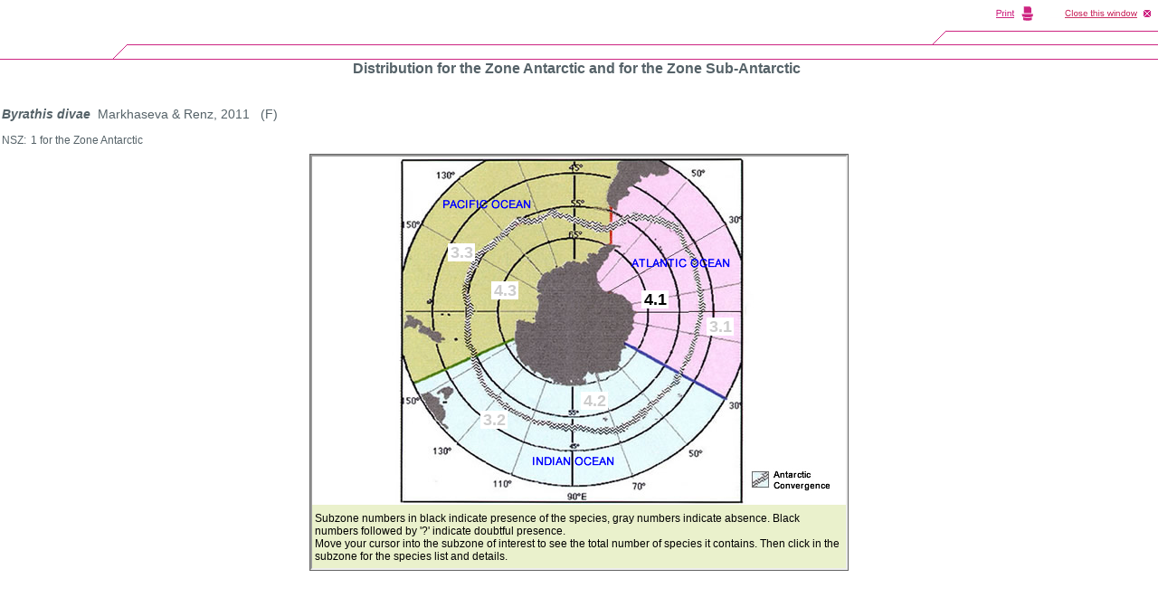

--- FILE ---
content_type: text/html; charset=ISO-8859-1
request_url: https://copepodes.obs-banyuls.fr/en/fichesp_subzones.php?sp=2566&nloc=3t4
body_size: 2222
content:
<!DOCTYPE HTML PUBLIC "-//W3C//DTD HTML 4.0 Transitional//EN" "http://www.w3.org/TR/html4/strict.dtd">
<html><!-- InstanceBegin template="/Templates/copepodes_popup_en.dwt" codeOutsideHTMLIsLocked="false" -->
<head>
<meta http-equiv="Content-Language" content="en">
<meta http-equiv="Content-Type" content="text/html; charset=windows-1252">
<!-- InstanceBeginEditable name="doctitle" -->
<title>Species Byrathis divae  for the Zone Antarctic and for the Zone Sub-Antarctic - Marine Planktonic Copepods</title>
<meta name="description" content="Species Byrathis divae  for the Zone Antarctic and for the Zone Sub-Antarctic - Marine Planktonic Copepods">
<meta name="keywords" content="Species, , for, the, Zone, Antarctic, and, for, the, Zone, Sub-Antarctic, copepods, copepoda, planktonic copepoda, planktonic copepods, pelagic copepoda, pelagic copepods, plankton, zooplankton, database, bibliography, morphology, data base, Razouls, Claude Razouls">
<meta name="robots" content="index, follow">
<meta name="revisit-after" content="7 days">
<meta name="author" content="C. Razouls, F. de Bovée, N. Desreumaux">
<meta name="copyright" content="Sorbonne University, CNRS 2005-2026">
<!-- InstanceEndEditable --><link rel="stylesheet" type="text/css" href="../styles/xcharte.css">
<link rel="stylesheet" type="text/css" href="../styles/styles.css">
<script language="JavaScript" type="text/JavaScript">
<!--
var popUpWin2=0;
function popUpWindow(URLStr, width, height)
{
  if(popUpWin2)
  {
    if(!popUpWin2.closed) popUpWin2.close();
  }
  if (!height) height=500;
  if (!width) width=752;
  left=50;
  top2=50;  
  popUpWin2 = window.open(URLStr, 'popUpWin2', 'scrollbars=yes, toolbar=no, titlebar=yes, menubar=no, location=no, copyhistory=yes, width='+width+', height='+height+',left='+left+', top='+top2+',screenX='+left+',screenY='+top2);
}
//-->
</script>

<!-- InstanceBeginEditable name="head" -->
<script language="JavaScript" src="z-outils/backtothehtml.js"></script>
<style type="text/css">
<!--
.Style2 {font-size: 10px}
.Style3 {color: #282828}
-->
</style>
<!-- InstanceEndEditable -->
</head>

<body marginheight="0" marginwidth="0">

<table border="0" cellspacing="0" cellpadding="0" width="100%">
  <tr>
    <td width="145" height="66"><img src="../images/charte/popup/imggauche.gif" width="145" height="66" border="0"></td>
    <td width="100%" height="66"><img src="../images/charte/popup/imgcentre.gif" alt="" width="100%" height="66" border="0"></td>
    <td width="450" height="66"><img src="images/charte/popup/imgdroite-avec-print.gif" alt="" width="450" height="66" border="0" usemap="#map"></td>
  </tr>
</table>
<!-- InstanceBeginEditable name="Contenu" -->

<!--<table width="950" border="1" align="center" class="style2">-->
<table width="100%">
<tr>
<td><div align="center" class="Style5">Distribution  for the Zone Antarctic and for the Zone Sub-Antarctic</div>
</td>
<td valign="top">
<div align="right">
</div>
</td></tr>
</table>

<table width="100%">



<tr><td colspan="2" height="30"></td><td></td></tr>
</table>


<table width="100%">
<tr><td colspan='2'><table width="100%"><tr><td><div class="Style4"><b><em>Byrathis divae</em></b>&nbsp;&nbsp;Markhaseva & Renz, 2011&nbsp;&nbsp;&nbsp;(F)</div></td><td></td></tr></table></td></tr><tr height='10'><td></td><td></td></tr><tr><td colspan="2"><table width="100%"><tr><td valign="top" width="30">NSZ: </td><td><div align="left">1 for the Zone Antarctic</div></td></tr></table></td></tr><tr height='5'><td></td><td></td></tr><tr height='15'><td colspan="2"><div align="center">				  
							<table width="100%" border="0" cellpadding="0" cellspacing="0">
								<tr>
								<td>
								<div align="center">
									<table width="590" border="1" bordercolor="#666666"cellpadding="0" cellspacing="0">
									<tr>
									<td>
								                    <iframe width="590" height="455" src="../cartes/val/sublocantarctsp.php?sp=2566&l=2">
									</td>
									</tr>
									</table>
								  <em>Distribution map of Byrathis divae  for the Zone Antarctic and for the Zone Sub-Antarctic</em>
								</div>		
								</td>
								</tr>
							</table>
							
								
				  </div></td></tr><tr height='30'><td></td><td></td></tr></table>

 

            <!-- InstanceEndEditable -->
<script type="text/javascript">
	var gaJsHost = (("https:" == document.location.protocol) ? "https://ssl." : "http://www.");
	document.write(unescape("%3Cscript src='" + gaJsHost + "google-analytics.com/ga.js' type='text/javascript'%3E%3C/script%3E"));
</script>
<script type="text/javascript">
	var pageTracker = _gat._getTracker("UA-5375386-1");
	pageTracker._trackPageview();
</script>
<map name="map">
<area shape="rect" coords="250,3,319,25" HREF="javascript:window.print()">
<area shape="rect" coords="327,5,444,23" HREF="javascript:window.close()">
</map>
<div id="divnavhaut-nom-labo"> 
  <table width="100%" border="0" cellspacing="0" cellpadding="0">
    <tr> 
      <td class="Xnavhaut"> 
        <p> <a href="index.php">Marine Planktonic Copepods</a></p>
      </td>
    </tr>
  </table>
</div>

	  <table width="100%"  border="0" cellspacing="0" cellpadding="0">
        <tr>
		<td>
	  		<p align="left" class="copyright"></p><p><img src="images/boite-outils/icones/anoter_small.gif" align="absmiddle">&nbsp;Any use of this site for a publication will be mentioned with the following reference :</p>  <p><b>Razouls C., Desreumaux N., Kouwenberg J. and de Bov&eacute;e F., 2005-2026. - Biodiversity of Marine Planktonic Copepods (morphology, geographical distribution and biological data). Sorbonne University, CNRS. Available at <a href="http://copepodes.obs-banyuls.fr/en">http://copepodes.obs-banyuls.fr/en</a>&nbsp;[Accessed January 25, 2026]</b></p><p>&copy; copyright 2005-2026 Sorbonne University, CNRS</p>
		</td>
		</tr>
	  </table>
	  
</body><!-- InstanceEnd --></html>


--- FILE ---
content_type: text/html; charset=ISO-8859-1
request_url: https://copepodes.obs-banyuls.fr/cartes/val/sublocantarctsp.php?sp=2566&l=2
body_size: 4931
content:
<!DOCTYPE html PUBLIC "-//W3C//DTD XHTML 1.0 Transitional//EN" "http://www.w3.org/TR/xhtml1/DTD/xhtml1-transitional.dtd">
<html xmlns="http://www.w3.org/1999/xhtml">
<head>
<meta http-equiv="Content-Type" content="text/html; charset=iso-8859-1" />
<title>Document sans titre</title>

<link href="css/style.css" rel="stylesheet" type="text/css" />

</head>

<body>






<div class="map">



<img src="images/carte_ant_vierge_590px_avec_icone_en.jpg" usemap="#Map" class="map" alt="Sub-Antarctic and Antarctic subzones map" title="Sub-Antarctic and Antarctic subzones map" />

</div>


<map name="Map" id="Map">

 
   
    <area class="sz1" data-maphilight='{"groupBy":".sz1","strokeColor":"FF0000","strokeOpacity":1,"strokeWidth":2,"fillColor":"FF0000","fillOpacity":0}' alt="sz1" shape="poly" coords="330,96,330,81,333,83,335,79,337,79,337,78,339,79,341,77,341,76,343,76,344,75,347,75,348,72,350,71,353,72,355,71,357,73,359,73,361,71,364,72,366,72,368,71,369,72,370,73,372,73,373,73,374,72,377,75,378,75,380,74,382,75,383,76,385,76,388,77,391,80,394,80,396,81,398,81,400,83,400,83,402,84,402,87,403,88,405,89,406,92,407,94,407,97,408,99,408,101,410,104,411,105,413,107,415,109,416,112,418,115,419,119,420,123,420,127,420,131,421,133,422,136,422,138,423,140,424,142,424,144,424,147,425,151,426,152,425,155,427,157,426,159,426,162,426,165,426,166,426,169,426,173,425,177,425,179,424,181,423,184,423,189,422,191,421,194,421,197,421,200,420,201,418,204,417,208,417,211,415,214,415,217,414,218,411,220,410,224,408,230,406,233,404,235,404,238,345,207,345,204,348,204,349,203,349,198,350,197,352,197,352,194,356,190,354,186,354,185,356,183,356,181,354,179,354,178,356,176,357,174,359,174,357,172,356,170,354,170,353,169,353,167,354,164,352,162,351,161,350,160,349,160,348,159,346,156,344,154,342,153,341,152,338,152,336,151,334,151,333,150,332,149,330,148,327,149,325,149,322,149,321,147,320,145,318,144,318,142,316,140,317,140,317,138,315,138,315,136,314,134,314,129,316,127,316,125,318,124,319,122,320,120,321,120,322,120,321,116,322,116,324,115,326,113,327,111,328,109,328,107,328,106,330,106,332,103,334,102,334,101,335,100,337,100,338,100,339,101,340,101,341,100,341,99,339,98,336,98,335,97,333,97,330,97,330,96" href="../../en/subloc.php?loc=4&amp;subloc=1" target="_parent" onmouseover="javascript:display_carte('sz1','Atlantic Antarctic','188','Byrathis divae','1','en');" onmouseout="javascript:stop_display_carte('sz1','1','en');" />
     
      <area class="sz2" data-maphilight='{"groupBy":".sz2","strokeColor":"FF0000","strokeOpacity":1,"strokeWidth":2,"fillColor":"FF0000","fillOpacity":0}' alt="sz2" shape="poly" coords="224,201,224,206,226,208,226,214,227,218,228,219,228,220,226,221,226,223,228,222,230,223,230,226,233,228,235,230,235,232,237,232,237,231,239,231,242,235,243,237,244,237,245,239,247,240,247,238,248,237,250,238,252,239,255,242,255,244,261,245,262,244,263,244,265,246,267,246,267,250,266,250,266,251,267,252,269,251,269,249,271,249,270,252,273,252,274,250,275,250,276,253,280,253,283,254,286,253,292,253,293,252,295,253,297,253,298,252,302,252,303,252,303,247,302,246,301,246,301,247,299,246,300,244,302,243,303,241,304,240,304,238,305,238,306,238,308,240,310,241,311,239,313,238,314,240,315,240,316,239,317,239,318,239,319,239,319,239,321,238,323,238,324,237,326,237,328,237,328,236,330,236,331,237,333,237,335,237,335,236,337,236,337,235,338,233,339,232,338,230,338,229,338,229,339,229,339,227,341,226,341,218,342,217,342,215,341,214,342,213,343,212,347,211,345,209,345,207,404,238,404,239,403,240,401,240,399,245,399,247,396,250,395,251,393,252,392,254,389,257,387,257,386,258,386,260,384,262,382,262,381,263,381,265,378,269,376,268,371,272,370,274,368,276,365,278,363,278,359,281,359,282,358,284,355,285,353,286,353,288,352,289,349,291,347,292,345,292,342,293,340,295,339,296,336,297,334,297,333,298,330,298,328,298,326,298,323,298,322,299,320,298,318,298,317,299,315,299,314,300,313,301,310,299,309,299,307,298,305,298,302,297,300,298,297,296,295,295,291,295,288,297,285,296,284,295,280,294,277,294,274,294,271,294,268,294,264,292,262,291,257,291,253,291,250,290,248,291,245,288,242,288,239,285,237,284,235,285,232,282,231,281,229,282,227,280,225,279,223,278,221,275,217,273,215,271,212,270,211,269,210,266,208,264,205,262,203,262,201,260,201,258,199,257,197,256,195,254,195,253,193,251,192,248,191,245,189,242,188,238,188,236,188,233,187,232,186,229,184,226,183,224,182,221,183,219" href="../../en/subloc.php?loc=4&amp;subloc=2" target="_parent" onmouseover="javascript:display_carte('sz2','Indian Antarctic','144','Byrathis divae','0','en');" onmouseout="javascript:stop_display_carte('sz2','0','en');" />

<area class="sz3" data-maphilight='{"groupBy":".sz3","strokeColor":"FF0000","strokeOpacity":1,"strokeWidth":2,"fillColor":"FF0000","fillOpacity":0}' alt="sz3" shape="poly" coords="224,201,224,194,226,193,226,182,228,182,228,180,230,180,231,181,233,181,235,180,235,181,235,182,237,183,239,183,243,185,244,184,246,184,247,181,247,180,244,180,244,178,246,178,247,175,247,173,247,171,248,172,250,169,250,166,250,165,251,162,250,160,250,158,248,156,248,155,251,152,253,152,252,150,250,150,249,148,250,147,248,144,249,142,250,140,250,138,252,136,253,136,254,133,255,130,257,129,259,128,260,127,262,129,263,128,264,126,266,124,271,124,272,123,273,122,275,122,277,124,278,122,277,121,277,120,277,120,278,120,279,119,280,118,281,117,281,116,284,116,285,117,286,117,288,116,289,115,290,115,292,116,295,117,296,118,297,118,298,118,299,116,302,116,305,119,306,118,303,114,303,113,306,113,305,111,304,110,304,107,306,107,307,106,308,106,309,107,311,106,312,107,314,107,314,108,316,108,316,105,316,104,318,101,320,101,322,99,324,100,325,98,328,97,330,97,330,81,327,84,325,84,323,82,322,84,321,83,320,83,319,84,318,85,317,83,315,85,314,85,313,83,310,81,309,81,306,81,304,80,302,78,301,79,295,75,293,76,291,74,289,73,288,73,287,72,285,73,284,73,282,71,281,70,280,70,277,68,275,70,271,67,269,69,267,69,265,67,261,68,260,69,259,71,257,71,256,71,254,73,252,73,251,74,249,73,248,75,246,74,243,76,242,77,240,76,237,76,236,76,233,75,232,75,231,76,230,78,228,79,226,78,222,83,221,83,219,84,218,87,212,92,209,94,208,95,206,96,205,99,205,100,203,101,198,104,196,105,193,106,192,108,190,110,189,112,188,114,186,117,185,120,185,122,183,124,182,125,181,128,180,131,179,135,177,138,176,141,176,143,176,145,175,147,174,150,175,150,175,150,175,152,176,154,177,156,176,160,179,163,180,166,180,169,179,171,179,174,178,176,176,177,176,180,176,188,177,192,177,196,176,200,177,203,176,205,178,207,180,209,182,212,183,214,183,216,183,219" href="../../en/subloc.php?loc=4&amp;subloc=3" target="_parent" onmouseover="javascript:display_carte('sz3','Pacific Antarctic','193','Byrathis divae','0','en');" onmouseout="javascript:stop_display_carte('sz3','0','en');" />

    <area class="sz4"data-maphilight='{"groupBy":".sz4","strokeColor":"FF0000","strokeOpacity":1,"strokeWidth":2,"fillColor":"FF0000","fillOpacity":0}' alt="sz4" shape="poly" coords="330,80,330,55,332,56,335,59,337,59,337,55,338,53,338,48,341,48,344,45,347,44,352,44,357,45,361,46,365,47,369,48,371,48,374,49,377,50,381,51,383,52,384,53,385,53,387,54,389,55,390,56,391,57,393,58,394,59,396,60,398,62,400,63,400,63,401,64,403,65,404,66,406,67,407,68,409,69,411,70,413,71,415,72,418,74,421,76,423,77,427,79,430,81,432,82,435,84,438,86,441,88,445,91,448,93,450,95,453,97,456,99,460,101,466,105,471,109,473,112,474,114,474,117,474,124,474,130,474,136,474,140,474,144,474,148,474,151,474,156,474,157,474,160,474,163,474,165,474,168,474,173,474,177,474,180,474,184,474,187,474,192,474,196,474,203,474,209,474,215,474,219,474,223,474,226,473,228,471,231,470,232,468,235,467,236,465,239,464,241,462,244,461,246,460,247,459,249,458,251,456,255,455,257,453,260,451,264,404,238,404,235,406,233,408,230,411,220,415,217,415,214,417,211,417,208,418,205,419,202,421,200,421,194,423,189,423,184,425,179,425,177,426,173,426,159,427,157,425,155,426,152,425,151,424,148,424,142,422,138,422,136,420,131,420,123,418,115,416,112,415,109,409,103,408,100,408,99,407,97,407,93,405,89,403,88,402,87,402,84,399,82,398,81,396,81,394,80,391,80,388,77,386,76,383,76,381,75,380,74,378,75,377,75,374,72,373,73,370,73,368,71,366,72,363,72,361,71,359,73,357,73,355,71,353,72,350,71,348,72,347,75,344,75,343,76,342,75,341,77,339,79,337,78,337,79,335,79,333,83,330,81,330,80" href="../../en/subloc.php?loc=3&amp;subloc=1" target="_parent" onmouseover="javascript:display_carte('sz4','Atlantic Sub-Antarctic','104','Byrathis divae','0','en');" onmouseout="javascript:stop_display_carte('sz4','0','en');" />
    
    <area class="sz5" data-maphilight='{"groupBy":".sz5","strokeColor":"FF0000","strokeOpacity":1,"strokeWidth":2,"fillColor":"FF0000","fillOpacity":0}' alt="sz5" shape="poly" coords="170,225,171,230,173,235,173,239,173,245,173,250,173,254,172,261,171,267,171,274,171,278,171,283,172,289,174,295,176,297,179,299,182,301,185,303,188,304,190,305,195,308,199,310,202,312,205,313,208,314,214,316,217,317,219,318,223,320,226,321,230,322,232,322,236,322,240,321,243,321,245,321,248,321,250,321,252,321,255,321,258,322,261,322,264,322,266,322,268,322,271,323,274,323,277,323,280,323,284,323,288,323,292,323,294,323,296,323,299,323,303,323,306,323,309,323,311,323,312,323,314,323,317,323,318,323,320,322,323,322,325,322,327,322,330,322,334,322,339,322,346,323,352,325,360,328,363,329,366,330,369,331,377,334,384,336,388,336,389,336,391,335,392,334,395,333,397,331,401,329,404,326,408,323,411,321,414,318,419,314,423,310,426,307,430,303,434,300,437,296,439,292,440,288,441,284,442,281,443,278,444,275,445,273,446,271,447,269,449,266,451,264,404,238,404,239,403,240,401,240,399,245,399,247,395,251,393,252,392,254,389,257,387,257,386,258,386,260,384,262,382,262,381,263,381,265,378,269,376,268,371,272,370,274,365,278,363,278,359,281,359,282,358,284,353,286,353,288,349,291,347,292,345,292,342,293,339,296,336,297,334,297,333,298,323,298,322,299,320,298,318,298,317,299,315,299,313,301,310,299,309,299,307,298,305,298,302,297,300,298,295,295,291,295,288,297,285,296,284,295,280,294,268,294,262,291,253,291,250,290,248,291,245,288,242,288,239,285,237,284,235,285,231,281,229,282,227,280,223,278,221,275,217,273,215,271,212,270,211,269,210,266,208,264,205,262,203,262,201,260,201,258,197,256,195,254,195,253,193,251,191,245,190,244,188,240,188,234,184,226,182,222,183,220" href="../../en/subloc.php?loc=3&amp;subloc=2" target="_parent" onmouseover="javascript:display_carte('sz5','Indian Sub-Antarctic','157','Byrathis divae','0','en');" onmouseout="javascript:stop_display_carte('sz5','0','en');" />

  <area class="sz6" data-maphilight='{"groupBy":".sz6","strokeColor":"FF0000","strokeOpacity":1,"strokeWidth":2,"fillColor":"FF0000","fillOpacity":0}' alt="sz6" shape="poly" coords="169,223,168,219,168,217,167,214,167,211,166,208,165,202,165,198,164,193,163,188,163,185,163,182,163,179,163,176,162,170,161,167,158,164,155,162,149,156,147,152,145,146,144,141,143,138,143,136,143,134,142,130,142,128,142,125,142,122,142,117,142,114,142,109,142,106,142,103,143,100,144,97,145,95,147,93,148,92,152,89,155,87,158,85,161,83,166,80,169,78,173,76,178,73,180,71,183,69,186,67,189,65,191,63,192,62,198,56,203,50,208,45,212,40,215,36,217,32,219,27,221,22,223,15,226,11,229,9,233,6,238,5,248,5,259,5,271,5,281,5,284,8,286,11,288,13,290,16,294,22,299,30,301,33,304,35,306,36,309,38,311,39,314,40,316,41,319,42,325,44,326,46,326,49,327,51,328,53,330,55,330,81,327,84,325,84,323,82,322,84,321,83,320,83,318,85,317,83,315,85,314,85,313,83,310,81,306,81,304,80,302,78,301,79,295,75,293,76,290,74,289,73,288,73,287,72,285,73,284,73,281,70,280,70,277,68,275,70,271,67,269,69,267,69,265,67,261,68,260,69,259,71,256,71,254,73,252,73,251,74,249,73,248,75,246,74,242,77,240,76,236,76,233,75,232,75,231,76,230,78,228,79,226,78,222,83,221,83,219,84,218,87,209,94,206,96,205,99,205,100,196,105,194,106,190,110,189,112,187,114,186,116,185,119,185,120,185,122,183,124,181,127,180,130,179,135,177,139,176,141,176,145,174,148,174,150,177,156,176,160,179,163,180,166,180,169,179,171,179,174,178,176,176,177,176,188,177,192,177,197,176,199,177,203,176,205,180,209,183,214,183,220,170,225" href="../../en/subloc.php?loc=3&amp;subloc=3" target="_parent" onmouseover="javascript:display_carte('sz6','Pacific Sub-Antarctic','189','Byrathis divae','0','en');" onmouseout="javascript:stop_display_carte('sz6','0','en');" />




<!--https://www.xul.fr/css/texte-sur-image.php-->
<div style="position:absolute; top:148px; left:364px; width:30px; height:20px; z-index:2; font-size:150%; background-color:white;">
<a id="lienInterneCartesz1" style="text-decoration:none" class="explorerListeCarteAOut" href="../../en/subloc.php?loc=4&amp;subloc=1" target="_parent" onmouseover="javascript:$('.sz1').mouseover();display_carte('sz1','Atlantic Antarctic','188','Byrathis divae','1','en');" onmouseout="javascript:$('.sz1').mouseout();stop_display_carte('sz1','1','en');" >
  <center>
    <b>4.1</b>  </center>
</a>
</div>

<div style="position:absolute; top:260px; left:297px; width:30px; height:20px; z-index:2; font-size:150%; background-color:white;">
<a id="lienInterneCartesz2" style="text-decoration:none" class="explorerListeCarteAOutAbsence" href="../../en/subloc.php?loc=4&amp;subloc=2" target="_parent" onmouseover="javascript:$('.sz2').mouseover();display_carte('sz2','Indian Antarctic','144','Byrathis divae','0','en');" onmouseout="javascript:$('.sz2').mouseout();stop_display_carte('sz2','0','en');" >
  <center>
    <b>4.2</b>  </center>
</a>
</div>

<div style="position:absolute; top:138px; left:198px; width:30px; height:20px; z-index:2; font-size:150%; background-color:white;">
<a id="lienInterneCartesz3" style="text-decoration:none" class="explorerListeCarteAOutAbsence" href="../../en/subloc.php?loc=4&amp;subloc=3" target="_parent" onmouseover="javascript:$('.sz3').mouseover();display_carte('sz3','Pacific Antarctic','193','Byrathis divae','0','en');" onmouseout="javascript:$('.sz3').mouseout();stop_display_carte('sz3','0','en');" >
  <center>
    <b>4.3</b>  </center>
</a>
</div>

<div style="position:absolute; top:178px; left:436px; width:30px; height:20px; z-index:2; font-size:150%; background-color:white;">
<a id="lienInterneCartesz4" style="text-decoration:none" class="explorerListeCarteAOutAbsence" href="../../en/subloc.php?loc=3&amp;subloc=1" target="_parent" onmouseover="javascript:$('.sz4').mouseover();display_carte('sz4','Atlantic Sub-Antarctic','104','Byrathis divae','0','en');" onmouseout="javascript:$('.sz4').mouseout();stop_display_carte('sz4','0','en');" >
  <center>
    <b>3.1</b>  </center>
</a>
</div>

<div style="position:absolute; top:281px; left:186px; width:30px; height:20px; z-index:2; font-size:150%; background-color:white;">
<a id="lienInterneCartesz5" style="text-decoration:none" class="explorerListeCarteAOutAbsence" href="../../en/subloc.php?loc=3&amp;subloc=2" target="_parent" onmouseover="javascript:$('.sz5').mouseover();display_carte('sz5','Indian Sub-Antarctic','157','Byrathis divae','0','en');" onmouseout="javascript:$('.sz5').mouseout();stop_display_carte('sz5','0','en');" >
  <center>
    <b>3.2</b>  </center>
</a>
</div>

<div style="position:absolute; top:96px; left:150px; width:30px; height:20px; z-index:2; font-size:150%; background-color:white;">
<a id="lienInterneCartesz6" style="text-decoration:none" class="explorerListeCarteAOutAbsence" href="../../en/subloc.php?loc=3&amp;subloc=3" target="_parent" onmouseover="javascript:$('.sz6').mouseover();display_carte('sz6','Pacific Sub-Antarctic','189','Byrathis divae','0','en');" onmouseout="javascript:$('.sz6').mouseout();stop_display_carte('sz6','0','en');" >
  <center>
    <b>3.3</b>  </center>
</a>
</div>




</map>



                                                

<div style="position:absolute; top:393px; left:3px; width:585px;" class="carte_legende" name="carte_legende" id="carte_legende">
Subzone numbers in black indicate presence of the species, gray numbers indicate absence. Black numbers followed by '?' indicate doubtful presence.<br>Move your cursor into the subzone of interest to see the total number of species it contains. Then click in the subzone for the species list and details.</div>




																			
</div>





<script src="javascript/jquery-1.6.1.min.js" type="text/javascript" ></script>
<script src="javascript/jquery.maphilight.min.js" type="text/javascript"></script>
<script src="javascript/display_cartesp_numeros_survol_en_plus_fonce.js" type="text/javascript"></script>
			    
<script type="text/javascript">
	// ICI on génèrere le script qui fait que la sous-zone de la map s'illumine au survol par la souris.
	$(function() {

		//survol de la sous-zone par la souris l'illumine
		$('.map').maphilight();
		
				
	});
</script>





</body>
</html>

--- FILE ---
content_type: text/javascript
request_url: https://copepodes.obs-banyuls.fr/cartes/val/javascript/display_cartesp_numeros_survol_en_plus_fonce.js
body_size: 1068
content:
function display_carte(idElementCle,texteSousZone,nombreEspeces,nomEspece,presence,langue)
{
	//pas OK
	//$('.map').maphilight();
	//$('sz'+idElementCle).mouseover();
	//document.getElementById('.sz'+idElementCle).mouseover();
	//$('.sz'+idElementCle).mouseover();
	
	//OK
	//explorerListeCarteAHover2 pour Ãªtre en rouge
	document.getElementById('lienInterneCarte'+idElementCle).className="explorerListeCarteAHover2";
	//https://developer.mozilla.org/fr/docs/Web/API/Node/textContent
	if (langue==='fr')
	{
				
		if (presence==='0')
		{
			texte_esp = 'Absence de <em>' + nomEspece + '</em> dans cette sous-zone';
		}
		else if (presence==='1')
		{
			texte_esp = 'Pr&eacute;sence de <em>' + nomEspece + '</em> dans cette sous-zone';
		}
		else if (presence==='2')
		{
			texte_esp = 'Pr&eacute;sence douteuse de <em>' + nomEspece + '</em> dans cette sous-zone';
		}
		
		//https://developer.mozilla.org/fr/docs/Web/API/Node/textContent
		//textContent avec \n ou <br /> pour insÃ©rer un saut de ligne ne les interprÃªte pas
		//document.getElementById("carte_legende").textContent = nombreEspeces + ' espÃ¨ces\nf';
		document.getElementById("carte_legende").innerHTML = '<b>'+ texteSousZone + '</b> (' + nombreEspeces + ' esp&egrave;ces)<br /><br />' + texte_esp;		
	}
	else if (langue==='en')
	{
				
		if (presence==='0')
		{
			texte_esp = 'Absence of <em>' + nomEspece + '</em> in this subzone';
		}
		else if (presence==='1')
		{
			texte_esp = 'Presence of <em>' + nomEspece + '</em> in this subzone';
		}
		else if (presence==='2')
		{
			texte_esp = 'Doubtful presence of <em>' + nomEspece + '</em> in this subzone';
		}
		
		//https://developer.mozilla.org/fr/docs/Web/API/Node/textContent
		//textContent avec \n ou <br /> pour insÃ©rer un saut de ligne ne les interprÃªte pas
		//document.getElementById("carte_legende").textContent = nombreEspeces + ' espÃ¨ces\nf';
		document.getElementById("carte_legende").innerHTML = '<b>'+ texteSousZone + '</b> (' + nombreEspeces + ' species)<br /><br />' + texte_esp;		
	}
	
	
}

function stop_display_carte(idElementCle,presence,langue)
{
	if (presence==='0')
	{
		//du fichier CSS met texte en gris si valeur 0
		document.getElementById('lienInterneCarte'+idElementCle).className="explorerListeCarteAOutAbsence";
	}
	// || est OR operator https://stackoverflow.com/questions/2363840/how-to-use-or-condition-in-a-javascript-if-statement
	else if ((presence==='1') || (presence==='2'))
	{
		//du fichier CSS met texte en noir si valeur 1 ou 2
		document.getElementById('lienInterneCarte'+idElementCle).className="explorerListeCarteAOut";
	}
	
	//alert(langue);	
	if (langue==='fr')
	{
		document.getElementById("carte_legende").innerHTML = "Num&eacute;ros de sous-zones en noir en cas de pr&eacute;sence de l'esp&egrave;ce, en noir suivi de '?' en cas de pr&eacute;sence douteuse, et en gris en cas d'absence.<br>Survolez une sous-zone pour conna&icirc;tre le nombre d'esp&egrave;ces qu'elle contient.<br>Puis, cliquez dessus pour acc&eacute;der &agrave; la liste de ces esp&egrave;ces.";
	}
	else if (langue==='en')
	{
		document.getElementById("carte_legende").innerHTML = "Subzone numbers in black indicate presence of the species, gray numbers indicate absence. Black numbers followed by '?' indicate doubtful presence.<br>Move your cursor into the subzone of interest to see the total number of species it contains. Then click in the subzone for the species list and details.";
	}
}